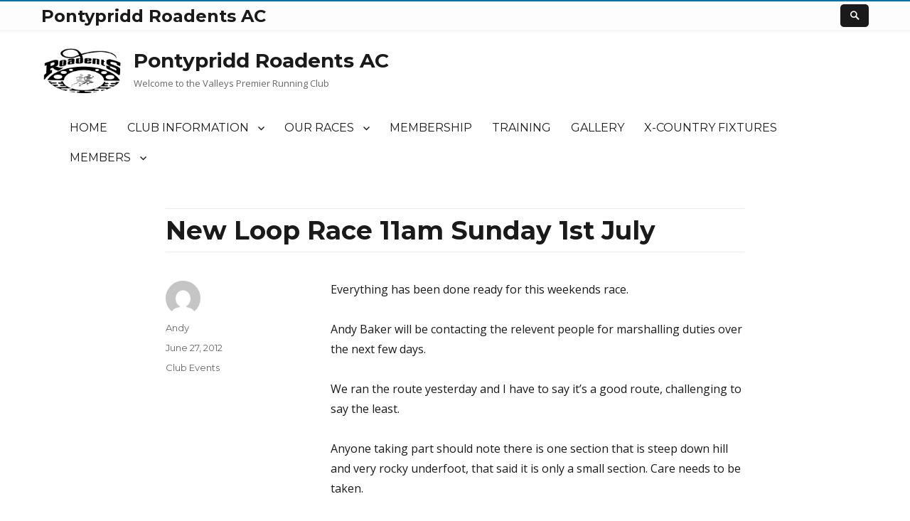

--- FILE ---
content_type: text/html; charset=UTF-8
request_url: https://pontypriddroadentsac.org.uk/new-loop-race-11am-sunday-1st-july/
body_size: 14179
content:
<!DOCTYPE html>
<html dir="ltr" lang="en-US" prefix="og: https://ogp.me/ns#" class="no-js">
<head>
	<meta charset="UTF-8">
	<meta name="viewport" content="width=device-width, initial-scale=1">
	<link rel="profile" href="http://gmpg.org/xfn/11">
		<script>(function(html){html.className = html.className.replace(/\bno-js\b/,'js')})(document.documentElement);</script>
	<style>img:is([sizes="auto" i], [sizes^="auto," i]) { contain-intrinsic-size: 3000px 1500px }</style>
	
		<!-- All in One SEO 4.8.7 - aioseo.com -->
	<meta name="description" content="Everything has been done ready for this weekends race. Andy Baker will be contacting the relevent people for marshalling duties over the next few days. We ran the route yesterday and I have to say it&#039;s a good route, challenging to say the least. Anyone taking part should note there is one section that is" />
	<meta name="robots" content="max-image-preview:large" />
	<meta name="author" content="Andy"/>
	<link rel="canonical" href="https://pontypriddroadentsac.org.uk/new-loop-race-11am-sunday-1st-july/" />
	<meta name="generator" content="All in One SEO (AIOSEO) 4.8.7" />
		<meta property="og:locale" content="en_US" />
		<meta property="og:site_name" content="Pontypridd Roadents AC - Welcome to the Valleys Premier Running Club" />
		<meta property="og:type" content="article" />
		<meta property="og:title" content="New Loop Race 11am Sunday 1st July - Pontypridd Roadents AC" />
		<meta property="og:description" content="Everything has been done ready for this weekends race. Andy Baker will be contacting the relevent people for marshalling duties over the next few days. We ran the route yesterday and I have to say it&#039;s a good route, challenging to say the least. Anyone taking part should note there is one section that is" />
		<meta property="og:url" content="https://pontypriddroadentsac.org.uk/new-loop-race-11am-sunday-1st-july/" />
		<meta property="og:image" content="https://pontypriddroadentsac.org.uk/wp-content/uploads/2008/09/pontyp1.gif" />
		<meta property="og:image:secure_url" content="https://pontypriddroadentsac.org.uk/wp-content/uploads/2008/09/pontyp1.gif" />
		<meta property="article:published_time" content="2012-06-27T07:37:13+00:00" />
		<meta property="article:modified_time" content="2012-06-27T07:37:13+00:00" />
		<meta name="twitter:card" content="summary_large_image" />
		<meta name="twitter:title" content="New Loop Race 11am Sunday 1st July - Pontypridd Roadents AC" />
		<meta name="twitter:description" content="Everything has been done ready for this weekends race. Andy Baker will be contacting the relevent people for marshalling duties over the next few days. We ran the route yesterday and I have to say it&#039;s a good route, challenging to say the least. Anyone taking part should note there is one section that is" />
		<meta name="twitter:image" content="https://pontypriddroadentsac.org.uk/wp-content/uploads/2008/09/pontyp1.gif" />
		<script type="application/ld+json" class="aioseo-schema">
			{"@context":"https:\/\/schema.org","@graph":[{"@type":"BlogPosting","@id":"https:\/\/pontypriddroadentsac.org.uk\/new-loop-race-11am-sunday-1st-july\/#blogposting","name":"New Loop Race 11am Sunday 1st July - Pontypridd Roadents AC","headline":"New Loop Race 11am Sunday 1st July","author":{"@id":"https:\/\/pontypriddroadentsac.org.uk\/author\/andy\/#author"},"publisher":{"@id":"https:\/\/pontypriddroadentsac.org.uk\/#organization"},"image":{"@type":"ImageObject","url":"https:\/\/pontypriddroadentsac.org.uk\/wp-content\/uploads\/2008\/09\/pontyp1.gif","@id":"https:\/\/pontypriddroadentsac.org.uk\/#articleImage","width":316,"height":180},"datePublished":"2012-06-27T07:37:13+00:00","dateModified":"2012-06-27T07:37:13+00:00","inLanguage":"en-US","mainEntityOfPage":{"@id":"https:\/\/pontypriddroadentsac.org.uk\/new-loop-race-11am-sunday-1st-july\/#webpage"},"isPartOf":{"@id":"https:\/\/pontypriddroadentsac.org.uk\/new-loop-race-11am-sunday-1st-july\/#webpage"},"articleSection":"Club Events"},{"@type":"BreadcrumbList","@id":"https:\/\/pontypriddroadentsac.org.uk\/new-loop-race-11am-sunday-1st-july\/#breadcrumblist","itemListElement":[{"@type":"ListItem","@id":"https:\/\/pontypriddroadentsac.org.uk#listItem","position":1,"name":"Home","item":"https:\/\/pontypriddroadentsac.org.uk","nextItem":{"@type":"ListItem","@id":"https:\/\/pontypriddroadentsac.org.uk\/category\/club-events\/#listItem","name":"Club Events"}},{"@type":"ListItem","@id":"https:\/\/pontypriddroadentsac.org.uk\/category\/club-events\/#listItem","position":2,"name":"Club Events","item":"https:\/\/pontypriddroadentsac.org.uk\/category\/club-events\/","nextItem":{"@type":"ListItem","@id":"https:\/\/pontypriddroadentsac.org.uk\/new-loop-race-11am-sunday-1st-july\/#listItem","name":"New Loop Race 11am Sunday 1st July"},"previousItem":{"@type":"ListItem","@id":"https:\/\/pontypriddroadentsac.org.uk#listItem","name":"Home"}},{"@type":"ListItem","@id":"https:\/\/pontypriddroadentsac.org.uk\/new-loop-race-11am-sunday-1st-july\/#listItem","position":3,"name":"New Loop Race 11am Sunday 1st July","previousItem":{"@type":"ListItem","@id":"https:\/\/pontypriddroadentsac.org.uk\/category\/club-events\/#listItem","name":"Club Events"}}]},{"@type":"Organization","@id":"https:\/\/pontypriddroadentsac.org.uk\/#organization","name":"Pontypridd Roadents AC","description":"Welcome to the Valleys Premier Running Club","url":"https:\/\/pontypriddroadentsac.org.uk\/","logo":{"@type":"ImageObject","url":"https:\/\/pontypriddroadentsac.org.uk\/wp-content\/uploads\/2008\/09\/pontyp1.gif","@id":"https:\/\/pontypriddroadentsac.org.uk\/new-loop-race-11am-sunday-1st-july\/#organizationLogo","width":316,"height":180},"image":{"@id":"https:\/\/pontypriddroadentsac.org.uk\/new-loop-race-11am-sunday-1st-july\/#organizationLogo"}},{"@type":"Person","@id":"https:\/\/pontypriddroadentsac.org.uk\/author\/andy\/#author","url":"https:\/\/pontypriddroadentsac.org.uk\/author\/andy\/","name":"Andy","image":{"@type":"ImageObject","@id":"https:\/\/pontypriddroadentsac.org.uk\/new-loop-race-11am-sunday-1st-july\/#authorImage","url":"https:\/\/secure.gravatar.com\/avatar\/ed417c64921f002f618fabed38cecd813e564fdb91f56482826564c90934aa59?s=96&d=mm&r=g","width":96,"height":96,"caption":"Andy"}},{"@type":"WebPage","@id":"https:\/\/pontypriddroadentsac.org.uk\/new-loop-race-11am-sunday-1st-july\/#webpage","url":"https:\/\/pontypriddroadentsac.org.uk\/new-loop-race-11am-sunday-1st-july\/","name":"New Loop Race 11am Sunday 1st July - Pontypridd Roadents AC","description":"Everything has been done ready for this weekends race. Andy Baker will be contacting the relevent people for marshalling duties over the next few days. We ran the route yesterday and I have to say it's a good route, challenging to say the least. Anyone taking part should note there is one section that is","inLanguage":"en-US","isPartOf":{"@id":"https:\/\/pontypriddroadentsac.org.uk\/#website"},"breadcrumb":{"@id":"https:\/\/pontypriddroadentsac.org.uk\/new-loop-race-11am-sunday-1st-july\/#breadcrumblist"},"author":{"@id":"https:\/\/pontypriddroadentsac.org.uk\/author\/andy\/#author"},"creator":{"@id":"https:\/\/pontypriddroadentsac.org.uk\/author\/andy\/#author"},"datePublished":"2012-06-27T07:37:13+00:00","dateModified":"2012-06-27T07:37:13+00:00"},{"@type":"WebSite","@id":"https:\/\/pontypriddroadentsac.org.uk\/#website","url":"https:\/\/pontypriddroadentsac.org.uk\/","name":"Pontypridd Roadents AC","description":"Welcome to the Valleys Premier Running Club","inLanguage":"en-US","publisher":{"@id":"https:\/\/pontypriddroadentsac.org.uk\/#organization"}}]}
		</script>
		<!-- All in One SEO -->


	<!-- This site is optimized with the Yoast SEO plugin v25.9 - https://yoast.com/wordpress/plugins/seo/ -->
	<title>New Loop Race 11am Sunday 1st July - Pontypridd Roadents AC</title>
	<link rel="canonical" href="https://pontypriddroadentsac.org.uk/new-loop-race-11am-sunday-1st-july/" />
	<meta property="og:locale" content="en_US" />
	<meta property="og:type" content="article" />
	<meta property="og:title" content="New Loop Race 11am Sunday 1st July - Pontypridd Roadents AC" />
	<meta property="og:description" content="Everything has been done ready for this weekends race. Andy Baker will be contacting the relevent people for marshalling duties over the next few days. We ran the route yesterday and I have to say [&hellip;]" />
	<meta property="og:url" content="https://pontypriddroadentsac.org.uk/new-loop-race-11am-sunday-1st-july/" />
	<meta property="og:site_name" content="Pontypridd Roadents AC" />
	<meta property="article:publisher" content="https://www.facebook.com/groups/421474171253418/?fref=nf" />
	<meta property="article:published_time" content="2012-06-27T07:37:13+00:00" />
	<meta name="author" content="Andy" />
	<meta name="twitter:card" content="summary_large_image" />
	<meta name="twitter:label1" content="Written by" />
	<meta name="twitter:data1" content="Andy" />
	<meta name="twitter:label2" content="Est. reading time" />
	<meta name="twitter:data2" content="1 minute" />
	<script type="application/ld+json" class="yoast-schema-graph">{"@context":"https://schema.org","@graph":[{"@type":"Article","@id":"https://pontypriddroadentsac.org.uk/new-loop-race-11am-sunday-1st-july/#article","isPartOf":{"@id":"https://pontypriddroadentsac.org.uk/new-loop-race-11am-sunday-1st-july/"},"author":{"name":"Andy","@id":"https://pontypriddroadentsac.org.uk/#/schema/person/88b924aa4fe255de0dce0a377cae573e"},"headline":"New Loop Race 11am Sunday 1st July","datePublished":"2012-06-27T07:37:13+00:00","mainEntityOfPage":{"@id":"https://pontypriddroadentsac.org.uk/new-loop-race-11am-sunday-1st-july/"},"wordCount":126,"publisher":{"@id":"https://pontypriddroadentsac.org.uk/#organization"},"articleSection":["Club Events"],"inLanguage":"en-US"},{"@type":"WebPage","@id":"https://pontypriddroadentsac.org.uk/new-loop-race-11am-sunday-1st-july/","url":"https://pontypriddroadentsac.org.uk/new-loop-race-11am-sunday-1st-july/","name":"New Loop Race 11am Sunday 1st July - Pontypridd Roadents AC","isPartOf":{"@id":"https://pontypriddroadentsac.org.uk/#website"},"datePublished":"2012-06-27T07:37:13+00:00","breadcrumb":{"@id":"https://pontypriddroadentsac.org.uk/new-loop-race-11am-sunday-1st-july/#breadcrumb"},"inLanguage":"en-US","potentialAction":[{"@type":"ReadAction","target":["https://pontypriddroadentsac.org.uk/new-loop-race-11am-sunday-1st-july/"]}]},{"@type":"BreadcrumbList","@id":"https://pontypriddroadentsac.org.uk/new-loop-race-11am-sunday-1st-july/#breadcrumb","itemListElement":[{"@type":"ListItem","position":1,"name":"Home","item":"https://pontypriddroadentsac.org.uk/"},{"@type":"ListItem","position":2,"name":"New Loop Race 11am Sunday 1st July"}]},{"@type":"WebSite","@id":"https://pontypriddroadentsac.org.uk/#website","url":"https://pontypriddroadentsac.org.uk/","name":"Pontypridd Roadents AC","description":"Welcome to the Valleys Premier Running Club","publisher":{"@id":"https://pontypriddroadentsac.org.uk/#organization"},"potentialAction":[{"@type":"SearchAction","target":{"@type":"EntryPoint","urlTemplate":"https://pontypriddroadentsac.org.uk/?s={search_term_string}"},"query-input":{"@type":"PropertyValueSpecification","valueRequired":true,"valueName":"search_term_string"}}],"inLanguage":"en-US"},{"@type":"Organization","@id":"https://pontypriddroadentsac.org.uk/#organization","name":"Pontypridd Roadents AC","url":"https://pontypriddroadentsac.org.uk/","logo":{"@type":"ImageObject","inLanguage":"en-US","@id":"https://pontypriddroadentsac.org.uk/#/schema/logo/image/","url":"https://pontypriddroadentsac.org.uk/wp-content/uploads/2008/09/pontyp1.gif","contentUrl":"https://pontypriddroadentsac.org.uk/wp-content/uploads/2008/09/pontyp1.gif","width":316,"height":180,"caption":"Pontypridd Roadents AC"},"image":{"@id":"https://pontypriddroadentsac.org.uk/#/schema/logo/image/"},"sameAs":["https://www.facebook.com/groups/421474171253418/?fref=nf","https://www.youtube.com/channel/UCY01LBN0OzLVDJJNaHEwBWw"]},{"@type":"Person","@id":"https://pontypriddroadentsac.org.uk/#/schema/person/88b924aa4fe255de0dce0a377cae573e","name":"Andy","image":{"@type":"ImageObject","inLanguage":"en-US","@id":"https://pontypriddroadentsac.org.uk/#/schema/person/image/","url":"https://secure.gravatar.com/avatar/ed417c64921f002f618fabed38cecd813e564fdb91f56482826564c90934aa59?s=96&d=mm&r=g","contentUrl":"https://secure.gravatar.com/avatar/ed417c64921f002f618fabed38cecd813e564fdb91f56482826564c90934aa59?s=96&d=mm&r=g","caption":"Andy"},"url":"https://pontypriddroadentsac.org.uk/author/andy/"}]}</script>
	<!-- / Yoast SEO plugin. -->


<link rel='dns-prefetch' href='//fonts.googleapis.com' />
<link href='https://fonts.gstatic.com' crossorigin rel='preconnect' />
<link rel="alternate" type="application/rss+xml" title="Pontypridd Roadents AC &raquo; Feed" href="https://pontypriddroadentsac.org.uk/feed/" />
		<!-- This site uses the Google Analytics by MonsterInsights plugin v9.8.0 - Using Analytics tracking - https://www.monsterinsights.com/ -->
							<script src="//www.googletagmanager.com/gtag/js?id=G-S5QV0L5Z05"  data-cfasync="false" data-wpfc-render="false" type="text/javascript" async></script>
			<script data-cfasync="false" data-wpfc-render="false" type="text/javascript">
				var mi_version = '9.8.0';
				var mi_track_user = true;
				var mi_no_track_reason = '';
								var MonsterInsightsDefaultLocations = {"page_location":"https:\/\/pontypriddroadentsac.org.uk\/new-loop-race-11am-sunday-1st-july\/"};
								if ( typeof MonsterInsightsPrivacyGuardFilter === 'function' ) {
					var MonsterInsightsLocations = (typeof MonsterInsightsExcludeQuery === 'object') ? MonsterInsightsPrivacyGuardFilter( MonsterInsightsExcludeQuery ) : MonsterInsightsPrivacyGuardFilter( MonsterInsightsDefaultLocations );
				} else {
					var MonsterInsightsLocations = (typeof MonsterInsightsExcludeQuery === 'object') ? MonsterInsightsExcludeQuery : MonsterInsightsDefaultLocations;
				}

								var disableStrs = [
										'ga-disable-G-S5QV0L5Z05',
									];

				/* Function to detect opted out users */
				function __gtagTrackerIsOptedOut() {
					for (var index = 0; index < disableStrs.length; index++) {
						if (document.cookie.indexOf(disableStrs[index] + '=true') > -1) {
							return true;
						}
					}

					return false;
				}

				/* Disable tracking if the opt-out cookie exists. */
				if (__gtagTrackerIsOptedOut()) {
					for (var index = 0; index < disableStrs.length; index++) {
						window[disableStrs[index]] = true;
					}
				}

				/* Opt-out function */
				function __gtagTrackerOptout() {
					for (var index = 0; index < disableStrs.length; index++) {
						document.cookie = disableStrs[index] + '=true; expires=Thu, 31 Dec 2099 23:59:59 UTC; path=/';
						window[disableStrs[index]] = true;
					}
				}

				if ('undefined' === typeof gaOptout) {
					function gaOptout() {
						__gtagTrackerOptout();
					}
				}
								window.dataLayer = window.dataLayer || [];

				window.MonsterInsightsDualTracker = {
					helpers: {},
					trackers: {},
				};
				if (mi_track_user) {
					function __gtagDataLayer() {
						dataLayer.push(arguments);
					}

					function __gtagTracker(type, name, parameters) {
						if (!parameters) {
							parameters = {};
						}

						if (parameters.send_to) {
							__gtagDataLayer.apply(null, arguments);
							return;
						}

						if (type === 'event') {
														parameters.send_to = monsterinsights_frontend.v4_id;
							var hookName = name;
							if (typeof parameters['event_category'] !== 'undefined') {
								hookName = parameters['event_category'] + ':' + name;
							}

							if (typeof MonsterInsightsDualTracker.trackers[hookName] !== 'undefined') {
								MonsterInsightsDualTracker.trackers[hookName](parameters);
							} else {
								__gtagDataLayer('event', name, parameters);
							}
							
						} else {
							__gtagDataLayer.apply(null, arguments);
						}
					}

					__gtagTracker('js', new Date());
					__gtagTracker('set', {
						'developer_id.dZGIzZG': true,
											});
					if ( MonsterInsightsLocations.page_location ) {
						__gtagTracker('set', MonsterInsightsLocations);
					}
										__gtagTracker('config', 'G-S5QV0L5Z05', {"forceSSL":"true","link_attribution":"true"} );
										window.gtag = __gtagTracker;										(function () {
						/* https://developers.google.com/analytics/devguides/collection/analyticsjs/ */
						/* ga and __gaTracker compatibility shim. */
						var noopfn = function () {
							return null;
						};
						var newtracker = function () {
							return new Tracker();
						};
						var Tracker = function () {
							return null;
						};
						var p = Tracker.prototype;
						p.get = noopfn;
						p.set = noopfn;
						p.send = function () {
							var args = Array.prototype.slice.call(arguments);
							args.unshift('send');
							__gaTracker.apply(null, args);
						};
						var __gaTracker = function () {
							var len = arguments.length;
							if (len === 0) {
								return;
							}
							var f = arguments[len - 1];
							if (typeof f !== 'object' || f === null || typeof f.hitCallback !== 'function') {
								if ('send' === arguments[0]) {
									var hitConverted, hitObject = false, action;
									if ('event' === arguments[1]) {
										if ('undefined' !== typeof arguments[3]) {
											hitObject = {
												'eventAction': arguments[3],
												'eventCategory': arguments[2],
												'eventLabel': arguments[4],
												'value': arguments[5] ? arguments[5] : 1,
											}
										}
									}
									if ('pageview' === arguments[1]) {
										if ('undefined' !== typeof arguments[2]) {
											hitObject = {
												'eventAction': 'page_view',
												'page_path': arguments[2],
											}
										}
									}
									if (typeof arguments[2] === 'object') {
										hitObject = arguments[2];
									}
									if (typeof arguments[5] === 'object') {
										Object.assign(hitObject, arguments[5]);
									}
									if ('undefined' !== typeof arguments[1].hitType) {
										hitObject = arguments[1];
										if ('pageview' === hitObject.hitType) {
											hitObject.eventAction = 'page_view';
										}
									}
									if (hitObject) {
										action = 'timing' === arguments[1].hitType ? 'timing_complete' : hitObject.eventAction;
										hitConverted = mapArgs(hitObject);
										__gtagTracker('event', action, hitConverted);
									}
								}
								return;
							}

							function mapArgs(args) {
								var arg, hit = {};
								var gaMap = {
									'eventCategory': 'event_category',
									'eventAction': 'event_action',
									'eventLabel': 'event_label',
									'eventValue': 'event_value',
									'nonInteraction': 'non_interaction',
									'timingCategory': 'event_category',
									'timingVar': 'name',
									'timingValue': 'value',
									'timingLabel': 'event_label',
									'page': 'page_path',
									'location': 'page_location',
									'title': 'page_title',
									'referrer' : 'page_referrer',
								};
								for (arg in args) {
																		if (!(!args.hasOwnProperty(arg) || !gaMap.hasOwnProperty(arg))) {
										hit[gaMap[arg]] = args[arg];
									} else {
										hit[arg] = args[arg];
									}
								}
								return hit;
							}

							try {
								f.hitCallback();
							} catch (ex) {
							}
						};
						__gaTracker.create = newtracker;
						__gaTracker.getByName = newtracker;
						__gaTracker.getAll = function () {
							return [];
						};
						__gaTracker.remove = noopfn;
						__gaTracker.loaded = true;
						window['__gaTracker'] = __gaTracker;
					})();
									} else {
										console.log("");
					(function () {
						function __gtagTracker() {
							return null;
						}

						window['__gtagTracker'] = __gtagTracker;
						window['gtag'] = __gtagTracker;
					})();
									}
			</script>
			
							<!-- / Google Analytics by MonsterInsights -->
		<script type="text/javascript">
/* <![CDATA[ */
window._wpemojiSettings = {"baseUrl":"https:\/\/s.w.org\/images\/core\/emoji\/16.0.1\/72x72\/","ext":".png","svgUrl":"https:\/\/s.w.org\/images\/core\/emoji\/16.0.1\/svg\/","svgExt":".svg","source":{"concatemoji":"https:\/\/pontypriddroadentsac.org.uk\/wp-includes\/js\/wp-emoji-release.min.js?ver=6.8.3"}};
/*! This file is auto-generated */
!function(s,n){var o,i,e;function c(e){try{var t={supportTests:e,timestamp:(new Date).valueOf()};sessionStorage.setItem(o,JSON.stringify(t))}catch(e){}}function p(e,t,n){e.clearRect(0,0,e.canvas.width,e.canvas.height),e.fillText(t,0,0);var t=new Uint32Array(e.getImageData(0,0,e.canvas.width,e.canvas.height).data),a=(e.clearRect(0,0,e.canvas.width,e.canvas.height),e.fillText(n,0,0),new Uint32Array(e.getImageData(0,0,e.canvas.width,e.canvas.height).data));return t.every(function(e,t){return e===a[t]})}function u(e,t){e.clearRect(0,0,e.canvas.width,e.canvas.height),e.fillText(t,0,0);for(var n=e.getImageData(16,16,1,1),a=0;a<n.data.length;a++)if(0!==n.data[a])return!1;return!0}function f(e,t,n,a){switch(t){case"flag":return n(e,"\ud83c\udff3\ufe0f\u200d\u26a7\ufe0f","\ud83c\udff3\ufe0f\u200b\u26a7\ufe0f")?!1:!n(e,"\ud83c\udde8\ud83c\uddf6","\ud83c\udde8\u200b\ud83c\uddf6")&&!n(e,"\ud83c\udff4\udb40\udc67\udb40\udc62\udb40\udc65\udb40\udc6e\udb40\udc67\udb40\udc7f","\ud83c\udff4\u200b\udb40\udc67\u200b\udb40\udc62\u200b\udb40\udc65\u200b\udb40\udc6e\u200b\udb40\udc67\u200b\udb40\udc7f");case"emoji":return!a(e,"\ud83e\udedf")}return!1}function g(e,t,n,a){var r="undefined"!=typeof WorkerGlobalScope&&self instanceof WorkerGlobalScope?new OffscreenCanvas(300,150):s.createElement("canvas"),o=r.getContext("2d",{willReadFrequently:!0}),i=(o.textBaseline="top",o.font="600 32px Arial",{});return e.forEach(function(e){i[e]=t(o,e,n,a)}),i}function t(e){var t=s.createElement("script");t.src=e,t.defer=!0,s.head.appendChild(t)}"undefined"!=typeof Promise&&(o="wpEmojiSettingsSupports",i=["flag","emoji"],n.supports={everything:!0,everythingExceptFlag:!0},e=new Promise(function(e){s.addEventListener("DOMContentLoaded",e,{once:!0})}),new Promise(function(t){var n=function(){try{var e=JSON.parse(sessionStorage.getItem(o));if("object"==typeof e&&"number"==typeof e.timestamp&&(new Date).valueOf()<e.timestamp+604800&&"object"==typeof e.supportTests)return e.supportTests}catch(e){}return null}();if(!n){if("undefined"!=typeof Worker&&"undefined"!=typeof OffscreenCanvas&&"undefined"!=typeof URL&&URL.createObjectURL&&"undefined"!=typeof Blob)try{var e="postMessage("+g.toString()+"("+[JSON.stringify(i),f.toString(),p.toString(),u.toString()].join(",")+"));",a=new Blob([e],{type:"text/javascript"}),r=new Worker(URL.createObjectURL(a),{name:"wpTestEmojiSupports"});return void(r.onmessage=function(e){c(n=e.data),r.terminate(),t(n)})}catch(e){}c(n=g(i,f,p,u))}t(n)}).then(function(e){for(var t in e)n.supports[t]=e[t],n.supports.everything=n.supports.everything&&n.supports[t],"flag"!==t&&(n.supports.everythingExceptFlag=n.supports.everythingExceptFlag&&n.supports[t]);n.supports.everythingExceptFlag=n.supports.everythingExceptFlag&&!n.supports.flag,n.DOMReady=!1,n.readyCallback=function(){n.DOMReady=!0}}).then(function(){return e}).then(function(){var e;n.supports.everything||(n.readyCallback(),(e=n.source||{}).concatemoji?t(e.concatemoji):e.wpemoji&&e.twemoji&&(t(e.twemoji),t(e.wpemoji)))}))}((window,document),window._wpemojiSettings);
/* ]]> */
</script>
<style id='wp-emoji-styles-inline-css' type='text/css'>

	img.wp-smiley, img.emoji {
		display: inline !important;
		border: none !important;
		box-shadow: none !important;
		height: 1em !important;
		width: 1em !important;
		margin: 0 0.07em !important;
		vertical-align: -0.1em !important;
		background: none !important;
		padding: 0 !important;
	}
</style>
<link rel='stylesheet' id='wp-block-library-css' href='https://pontypriddroadentsac.org.uk/wp-includes/css/dist/block-library/style.min.css?ver=6.8.3' type='text/css' media='all' />
<style id='wp-block-library-theme-inline-css' type='text/css'>
.wp-block-audio :where(figcaption){color:#555;font-size:13px;text-align:center}.is-dark-theme .wp-block-audio :where(figcaption){color:#ffffffa6}.wp-block-audio{margin:0 0 1em}.wp-block-code{border:1px solid #ccc;border-radius:4px;font-family:Menlo,Consolas,monaco,monospace;padding:.8em 1em}.wp-block-embed :where(figcaption){color:#555;font-size:13px;text-align:center}.is-dark-theme .wp-block-embed :where(figcaption){color:#ffffffa6}.wp-block-embed{margin:0 0 1em}.blocks-gallery-caption{color:#555;font-size:13px;text-align:center}.is-dark-theme .blocks-gallery-caption{color:#ffffffa6}:root :where(.wp-block-image figcaption){color:#555;font-size:13px;text-align:center}.is-dark-theme :root :where(.wp-block-image figcaption){color:#ffffffa6}.wp-block-image{margin:0 0 1em}.wp-block-pullquote{border-bottom:4px solid;border-top:4px solid;color:currentColor;margin-bottom:1.75em}.wp-block-pullquote cite,.wp-block-pullquote footer,.wp-block-pullquote__citation{color:currentColor;font-size:.8125em;font-style:normal;text-transform:uppercase}.wp-block-quote{border-left:.25em solid;margin:0 0 1.75em;padding-left:1em}.wp-block-quote cite,.wp-block-quote footer{color:currentColor;font-size:.8125em;font-style:normal;position:relative}.wp-block-quote:where(.has-text-align-right){border-left:none;border-right:.25em solid;padding-left:0;padding-right:1em}.wp-block-quote:where(.has-text-align-center){border:none;padding-left:0}.wp-block-quote.is-large,.wp-block-quote.is-style-large,.wp-block-quote:where(.is-style-plain){border:none}.wp-block-search .wp-block-search__label{font-weight:700}.wp-block-search__button{border:1px solid #ccc;padding:.375em .625em}:where(.wp-block-group.has-background){padding:1.25em 2.375em}.wp-block-separator.has-css-opacity{opacity:.4}.wp-block-separator{border:none;border-bottom:2px solid;margin-left:auto;margin-right:auto}.wp-block-separator.has-alpha-channel-opacity{opacity:1}.wp-block-separator:not(.is-style-wide):not(.is-style-dots){width:100px}.wp-block-separator.has-background:not(.is-style-dots){border-bottom:none;height:1px}.wp-block-separator.has-background:not(.is-style-wide):not(.is-style-dots){height:2px}.wp-block-table{margin:0 0 1em}.wp-block-table td,.wp-block-table th{word-break:normal}.wp-block-table :where(figcaption){color:#555;font-size:13px;text-align:center}.is-dark-theme .wp-block-table :where(figcaption){color:#ffffffa6}.wp-block-video :where(figcaption){color:#555;font-size:13px;text-align:center}.is-dark-theme .wp-block-video :where(figcaption){color:#ffffffa6}.wp-block-video{margin:0 0 1em}:root :where(.wp-block-template-part.has-background){margin-bottom:0;margin-top:0;padding:1.25em 2.375em}
</style>
<style id='classic-theme-styles-inline-css' type='text/css'>
/*! This file is auto-generated */
.wp-block-button__link{color:#fff;background-color:#32373c;border-radius:9999px;box-shadow:none;text-decoration:none;padding:calc(.667em + 2px) calc(1.333em + 2px);font-size:1.125em}.wp-block-file__button{background:#32373c;color:#fff;text-decoration:none}
</style>
<link rel='stylesheet' id='awsm-ead-public-css' href='https://pontypriddroadentsac.org.uk/wp-content/plugins/embed-any-document/css/embed-public.min.css?ver=2.7.7' type='text/css' media='all' />
<style id='global-styles-inline-css' type='text/css'>
:root{--wp--preset--aspect-ratio--square: 1;--wp--preset--aspect-ratio--4-3: 4/3;--wp--preset--aspect-ratio--3-4: 3/4;--wp--preset--aspect-ratio--3-2: 3/2;--wp--preset--aspect-ratio--2-3: 2/3;--wp--preset--aspect-ratio--16-9: 16/9;--wp--preset--aspect-ratio--9-16: 9/16;--wp--preset--color--black: #000000;--wp--preset--color--cyan-bluish-gray: #abb8c3;--wp--preset--color--white: #fff;--wp--preset--color--pale-pink: #f78da7;--wp--preset--color--vivid-red: #cf2e2e;--wp--preset--color--luminous-vivid-orange: #ff6900;--wp--preset--color--luminous-vivid-amber: #fcb900;--wp--preset--color--light-green-cyan: #7bdcb5;--wp--preset--color--vivid-green-cyan: #00d084;--wp--preset--color--pale-cyan-blue: #8ed1fc;--wp--preset--color--vivid-cyan-blue: #0693e3;--wp--preset--color--vivid-purple: #9b51e0;--wp--preset--color--theme-color: #0073AA;--wp--preset--color--dark-gray: #333;--wp--preset--color--medium-gray: #999;--wp--preset--color--light-gray: #f2f2f2;--wp--preset--gradient--vivid-cyan-blue-to-vivid-purple: linear-gradient(135deg,rgba(6,147,227,1) 0%,rgb(155,81,224) 100%);--wp--preset--gradient--light-green-cyan-to-vivid-green-cyan: linear-gradient(135deg,rgb(122,220,180) 0%,rgb(0,208,130) 100%);--wp--preset--gradient--luminous-vivid-amber-to-luminous-vivid-orange: linear-gradient(135deg,rgba(252,185,0,1) 0%,rgba(255,105,0,1) 100%);--wp--preset--gradient--luminous-vivid-orange-to-vivid-red: linear-gradient(135deg,rgba(255,105,0,1) 0%,rgb(207,46,46) 100%);--wp--preset--gradient--very-light-gray-to-cyan-bluish-gray: linear-gradient(135deg,rgb(238,238,238) 0%,rgb(169,184,195) 100%);--wp--preset--gradient--cool-to-warm-spectrum: linear-gradient(135deg,rgb(74,234,220) 0%,rgb(151,120,209) 20%,rgb(207,42,186) 40%,rgb(238,44,130) 60%,rgb(251,105,98) 80%,rgb(254,248,76) 100%);--wp--preset--gradient--blush-light-purple: linear-gradient(135deg,rgb(255,206,236) 0%,rgb(152,150,240) 100%);--wp--preset--gradient--blush-bordeaux: linear-gradient(135deg,rgb(254,205,165) 0%,rgb(254,45,45) 50%,rgb(107,0,62) 100%);--wp--preset--gradient--luminous-dusk: linear-gradient(135deg,rgb(255,203,112) 0%,rgb(199,81,192) 50%,rgb(65,88,208) 100%);--wp--preset--gradient--pale-ocean: linear-gradient(135deg,rgb(255,245,203) 0%,rgb(182,227,212) 50%,rgb(51,167,181) 100%);--wp--preset--gradient--electric-grass: linear-gradient(135deg,rgb(202,248,128) 0%,rgb(113,206,126) 100%);--wp--preset--gradient--midnight: linear-gradient(135deg,rgb(2,3,129) 0%,rgb(40,116,252) 100%);--wp--preset--font-size--small: 12px;--wp--preset--font-size--medium: 20px;--wp--preset--font-size--large: 20px;--wp--preset--font-size--x-large: 42px;--wp--preset--font-size--normal: 16px;--wp--preset--font-size--huge: 24px;--wp--preset--spacing--20: 0.44rem;--wp--preset--spacing--30: 0.67rem;--wp--preset--spacing--40: 1rem;--wp--preset--spacing--50: 1.5rem;--wp--preset--spacing--60: 2.25rem;--wp--preset--spacing--70: 3.38rem;--wp--preset--spacing--80: 5.06rem;--wp--preset--shadow--natural: 6px 6px 9px rgba(0, 0, 0, 0.2);--wp--preset--shadow--deep: 12px 12px 50px rgba(0, 0, 0, 0.4);--wp--preset--shadow--sharp: 6px 6px 0px rgba(0, 0, 0, 0.2);--wp--preset--shadow--outlined: 6px 6px 0px -3px rgba(255, 255, 255, 1), 6px 6px rgba(0, 0, 0, 1);--wp--preset--shadow--crisp: 6px 6px 0px rgba(0, 0, 0, 1);}:where(.is-layout-flex){gap: 0.5em;}:where(.is-layout-grid){gap: 0.5em;}body .is-layout-flex{display: flex;}.is-layout-flex{flex-wrap: wrap;align-items: center;}.is-layout-flex > :is(*, div){margin: 0;}body .is-layout-grid{display: grid;}.is-layout-grid > :is(*, div){margin: 0;}:where(.wp-block-columns.is-layout-flex){gap: 2em;}:where(.wp-block-columns.is-layout-grid){gap: 2em;}:where(.wp-block-post-template.is-layout-flex){gap: 1.25em;}:where(.wp-block-post-template.is-layout-grid){gap: 1.25em;}.has-black-color{color: var(--wp--preset--color--black) !important;}.has-cyan-bluish-gray-color{color: var(--wp--preset--color--cyan-bluish-gray) !important;}.has-white-color{color: var(--wp--preset--color--white) !important;}.has-pale-pink-color{color: var(--wp--preset--color--pale-pink) !important;}.has-vivid-red-color{color: var(--wp--preset--color--vivid-red) !important;}.has-luminous-vivid-orange-color{color: var(--wp--preset--color--luminous-vivid-orange) !important;}.has-luminous-vivid-amber-color{color: var(--wp--preset--color--luminous-vivid-amber) !important;}.has-light-green-cyan-color{color: var(--wp--preset--color--light-green-cyan) !important;}.has-vivid-green-cyan-color{color: var(--wp--preset--color--vivid-green-cyan) !important;}.has-pale-cyan-blue-color{color: var(--wp--preset--color--pale-cyan-blue) !important;}.has-vivid-cyan-blue-color{color: var(--wp--preset--color--vivid-cyan-blue) !important;}.has-vivid-purple-color{color: var(--wp--preset--color--vivid-purple) !important;}.has-black-background-color{background-color: var(--wp--preset--color--black) !important;}.has-cyan-bluish-gray-background-color{background-color: var(--wp--preset--color--cyan-bluish-gray) !important;}.has-white-background-color{background-color: var(--wp--preset--color--white) !important;}.has-pale-pink-background-color{background-color: var(--wp--preset--color--pale-pink) !important;}.has-vivid-red-background-color{background-color: var(--wp--preset--color--vivid-red) !important;}.has-luminous-vivid-orange-background-color{background-color: var(--wp--preset--color--luminous-vivid-orange) !important;}.has-luminous-vivid-amber-background-color{background-color: var(--wp--preset--color--luminous-vivid-amber) !important;}.has-light-green-cyan-background-color{background-color: var(--wp--preset--color--light-green-cyan) !important;}.has-vivid-green-cyan-background-color{background-color: var(--wp--preset--color--vivid-green-cyan) !important;}.has-pale-cyan-blue-background-color{background-color: var(--wp--preset--color--pale-cyan-blue) !important;}.has-vivid-cyan-blue-background-color{background-color: var(--wp--preset--color--vivid-cyan-blue) !important;}.has-vivid-purple-background-color{background-color: var(--wp--preset--color--vivid-purple) !important;}.has-black-border-color{border-color: var(--wp--preset--color--black) !important;}.has-cyan-bluish-gray-border-color{border-color: var(--wp--preset--color--cyan-bluish-gray) !important;}.has-white-border-color{border-color: var(--wp--preset--color--white) !important;}.has-pale-pink-border-color{border-color: var(--wp--preset--color--pale-pink) !important;}.has-vivid-red-border-color{border-color: var(--wp--preset--color--vivid-red) !important;}.has-luminous-vivid-orange-border-color{border-color: var(--wp--preset--color--luminous-vivid-orange) !important;}.has-luminous-vivid-amber-border-color{border-color: var(--wp--preset--color--luminous-vivid-amber) !important;}.has-light-green-cyan-border-color{border-color: var(--wp--preset--color--light-green-cyan) !important;}.has-vivid-green-cyan-border-color{border-color: var(--wp--preset--color--vivid-green-cyan) !important;}.has-pale-cyan-blue-border-color{border-color: var(--wp--preset--color--pale-cyan-blue) !important;}.has-vivid-cyan-blue-border-color{border-color: var(--wp--preset--color--vivid-cyan-blue) !important;}.has-vivid-purple-border-color{border-color: var(--wp--preset--color--vivid-purple) !important;}.has-vivid-cyan-blue-to-vivid-purple-gradient-background{background: var(--wp--preset--gradient--vivid-cyan-blue-to-vivid-purple) !important;}.has-light-green-cyan-to-vivid-green-cyan-gradient-background{background: var(--wp--preset--gradient--light-green-cyan-to-vivid-green-cyan) !important;}.has-luminous-vivid-amber-to-luminous-vivid-orange-gradient-background{background: var(--wp--preset--gradient--luminous-vivid-amber-to-luminous-vivid-orange) !important;}.has-luminous-vivid-orange-to-vivid-red-gradient-background{background: var(--wp--preset--gradient--luminous-vivid-orange-to-vivid-red) !important;}.has-very-light-gray-to-cyan-bluish-gray-gradient-background{background: var(--wp--preset--gradient--very-light-gray-to-cyan-bluish-gray) !important;}.has-cool-to-warm-spectrum-gradient-background{background: var(--wp--preset--gradient--cool-to-warm-spectrum) !important;}.has-blush-light-purple-gradient-background{background: var(--wp--preset--gradient--blush-light-purple) !important;}.has-blush-bordeaux-gradient-background{background: var(--wp--preset--gradient--blush-bordeaux) !important;}.has-luminous-dusk-gradient-background{background: var(--wp--preset--gradient--luminous-dusk) !important;}.has-pale-ocean-gradient-background{background: var(--wp--preset--gradient--pale-ocean) !important;}.has-electric-grass-gradient-background{background: var(--wp--preset--gradient--electric-grass) !important;}.has-midnight-gradient-background{background: var(--wp--preset--gradient--midnight) !important;}.has-small-font-size{font-size: var(--wp--preset--font-size--small) !important;}.has-medium-font-size{font-size: var(--wp--preset--font-size--medium) !important;}.has-large-font-size{font-size: var(--wp--preset--font-size--large) !important;}.has-x-large-font-size{font-size: var(--wp--preset--font-size--x-large) !important;}
:where(.wp-block-post-template.is-layout-flex){gap: 1.25em;}:where(.wp-block-post-template.is-layout-grid){gap: 1.25em;}
:where(.wp-block-columns.is-layout-flex){gap: 2em;}:where(.wp-block-columns.is-layout-grid){gap: 2em;}
:root :where(.wp-block-pullquote){font-size: 1.5em;line-height: 1.6;}
</style>
<link rel='stylesheet' id='bbp-default-css' href='https://pontypriddroadentsac.org.uk/wp-content/plugins/bbpress/templates/default/css/bbpress.min.css?ver=2.6.14' type='text/css' media='all' />
<link rel='stylesheet' id='wpsm_colorbox-font-awesome-front-css' href='https://pontypriddroadentsac.org.uk/wp-content/plugins/colorbox-panels/assets/css/font-awesome/css/font-awesome.min.css?ver=6.8.3' type='text/css' media='all' />
<link rel='stylesheet' id='wpsm_colorbox_bootstrap-front-css' href='https://pontypriddroadentsac.org.uk/wp-content/plugins/colorbox-panels/assets/css/bootstrap-front.css?ver=6.8.3' type='text/css' media='all' />
<link rel='stylesheet' id='wpos-slick-style-css' href='https://pontypriddroadentsac.org.uk/wp-content/plugins/wp-responsive-recent-post-slider/assets/css/slick.css?ver=3.6.5' type='text/css' media='all' />
<link rel='stylesheet' id='wppsac-public-style-css' href='https://pontypriddroadentsac.org.uk/wp-content/plugins/wp-responsive-recent-post-slider/assets/css/recent-post-style.css?ver=3.6.5' type='text/css' media='all' />
<link rel='stylesheet' id='megamenu-css' href='https://pontypriddroadentsac.org.uk/wp-content/uploads/maxmegamenu/style.css?ver=ffbd37' type='text/css' media='all' />
<link rel='stylesheet' id='dashicons-css' href='https://pontypriddroadentsac.org.uk/wp-includes/css/dashicons.min.css?ver=6.8.3' type='text/css' media='all' />
<link rel='stylesheet' id='nucleus-fonts-css' href='https://fonts.googleapis.com/css?family=Open+Sans%3A400%2C700%2C900%2C400italic%2C700italic%2C900italic%7CMerriweather%3A400%2C700%2C900%2C400italic%2C700italic%2C900italic%7CMontserrat%3A400%2C700%7CInconsolata%3A400&#038;subset=latin%2Clatin-ext' type='text/css' media='all' />
<link rel='stylesheet' id='genericons-css' href='https://pontypriddroadentsac.org.uk/wp-content/themes/nucleus/genericons/genericons.css?ver=3.4.1' type='text/css' media='all' />
<link rel='stylesheet' id='nucleus-style-css' href='https://pontypriddroadentsac.org.uk/wp-content/themes/nucleus/style.css?ver=1.5.0' type='text/css' media='all' />
<style id='nucleus-style-inline-css' type='text/css'>
a, a:hover, a:active{color:#0073AA}
	a:focus{color:#0073AA !important;}
	a.share-icon:hover:before{color:#0073AA; border-color:#0073AA;}
	a.icono-social:hover:before{color:#0073AA; border-color:#0073AA;}
	.required{color:#0073AA;}
	.top-bar-icono-buscar:hover{background-color:#0073AA}
	.site-branding .site-title a:hover{color:#0073AA}
	a.leer-mas:hover {color:#0073AA !important;}
	.comment-metadata a:hover{color:#0073AA;}
	.wrapper-related-posts ul a.related-posts-link:hover {color:#0073AA;}
	.tagcloud a:hover{border-color:#0073AA; color:#0073AA;}
	.widget_calendar tbody a{background-color:#0073AA;}
	::selection {background-color:#0073AA; color:#ffffff;}
	::-moz-selection {background-color:#0073AA; color:#ffffff;}
	.entry-footer a:hover{color: #0073AA;}
	.pagination .prev:hover, .pagination .next:hover {background-color:#0073AA}
	.post-navigation a:hover .post-title, .post-navigation a:focus .post-title {color: #0073AA !important;}
	.search-submit, .search-submit:hover {background-color:#0073AA;}
	.sub-title a:hover {color:#0073AA;}
	input[type='submit'], input[type='reset'] {background-color:#0073AA !important;}
	.bypostauthor cite span {background-color:#0073AA;}
	h1.site-title a:hover, p.site-title a:hover {color: #0073AA;}
	.entry-header .entry-title a:hover {color:#0073AA ;}
	.archive-header {border-left-color:#0073AA;}
	#site-navigation .current-menu-item > a{color:#0073AA;}
	.main-navigation a:hover, .main-navigation a:focus, .main-navigation li:hover > a, .main-navigation li.focus > a {color:#0073AA !important;}
	.dropdown-toggle:hover, .dropdown-toggle:focus {color:#0073AA;}
	.menu-toggle:hover, .menu-toggle:focus {border-color:#0073AA; color:#0073AA;}
	.widget-area .widget a:hover {
		color: #0073AA !important;
	}
	footer[role='contentinfo'] a:hover, .social-navigation a:hover:before {
		color: #0073AA;
	}
	.author-info a {color: #0073AA;}
	.entry-meta a:hover {
	color: #0073AA;
	}
	.format-status .entry-header header a:hover {
		color: #0073AA;
	}
	.comments-area article header a:hover {
		color: #0073AA;
	}
	a.comment-reply-link:hover,
	a.comment-edit-link:hover {
		color: #0073AA;
	}
	.template-front-page .widget-area .widget li a:hover {
		color: #0073AA;
	}
	.currenttext, .paginacion a:hover {background-color:#0073AA;}
	.aside{border-left-color:#0073AA !important;}
	blockquote{border-left-color:#0073AA;}
	.logo-header-wrapper{background-color:#0073AA;}
	h3.cabeceras-fp {border-bottom-color:#0073AA;}
	.encabezados-front-page {background-color:#0073AA;}
	.icono-caja-destacados {color: #0073AA;}
	.enlace-caja-destacados:hover {background-color: #0073AA;}
	body, button, input, select, textarea {font-family:Open Sans, Arial, Verdana;}
	/* Gutenberg */
	.has-theme-color-color,
	a.has-theme-color-color:hover {
		color: #0073AA;
	}
	.has-theme-color-background-color {
		background-color: #0073AA;
	}
	.site{border-top:2px solid #0073AA;} .site-branding img {max-height:65px; width:auto;}       
</style>
<link rel='stylesheet' id='nucleus-block-style-css' href='https://pontypriddroadentsac.org.uk/wp-content/themes/nucleus/css/blocks.css?ver=1.5.0' type='text/css' media='all' />
<!--[if lt IE 10]>
<link rel='stylesheet' id='nucleus-ie-css' href='https://pontypriddroadentsac.org.uk/wp-content/themes/nucleus/css/ie.css?ver=20150930' type='text/css' media='all' />
<![endif]-->
<!--[if lt IE 9]>
<link rel='stylesheet' id='nucleus-ie8-css' href='https://pontypriddroadentsac.org.uk/wp-content/themes/nucleus/css/ie8.css?ver=20151230' type='text/css' media='all' />
<![endif]-->
<!--[if lt IE 8]>
<link rel='stylesheet' id='nucleus-ie7-css' href='https://pontypriddroadentsac.org.uk/wp-content/themes/nucleus/css/ie7.css?ver=20150930' type='text/css' media='all' />
<![endif]-->
<script type="text/javascript" src="https://pontypriddroadentsac.org.uk/wp-content/plugins/google-analytics-for-wordpress/assets/js/frontend-gtag.min.js?ver=9.8.0" id="monsterinsights-frontend-script-js" async="async" data-wp-strategy="async"></script>
<script data-cfasync="false" data-wpfc-render="false" type="text/javascript" id='monsterinsights-frontend-script-js-extra'>/* <![CDATA[ */
var monsterinsights_frontend = {"js_events_tracking":"true","download_extensions":"doc,pdf,ppt,zip,xls,docx,pptx,xlsx","inbound_paths":"[{\"path\":\"\\\/go\\\/\",\"label\":\"affiliate\"},{\"path\":\"\\\/recommend\\\/\",\"label\":\"affiliate\"}]","home_url":"https:\/\/pontypriddroadentsac.org.uk","hash_tracking":"false","v4_id":"G-S5QV0L5Z05"};/* ]]> */
</script>
<script type="text/javascript" src="https://pontypriddroadentsac.org.uk/wp-includes/js/jquery/jquery.min.js?ver=3.7.1" id="jquery-core-js"></script>
<script type="text/javascript" src="https://pontypriddroadentsac.org.uk/wp-includes/js/jquery/jquery-migrate.min.js?ver=3.4.1" id="jquery-migrate-js"></script>
<script type="text/javascript" src="https://pontypriddroadentsac.org.uk/wp-content/plugins/colorbox-panels/assets/js/masonry.pkgd.min.js?ver=6.8.3" id="wpsm_colorbox_masnory-js"></script>
<script type="text/javascript" src="https://pontypriddroadentsac.org.uk/wp-content/plugins/colorbox-panels/assets/js/jcolumn.min.js?ver=6.8.3" id="wpsm_colorbox_height-js"></script>
<!--[if lt IE 9]>
<script type="text/javascript" src="https://pontypriddroadentsac.org.uk/wp-content/themes/nucleus/js/html5.js?ver=3.7.3" id="nucleus-html5-js"></script>
<![endif]-->
<link rel="https://api.w.org/" href="https://pontypriddroadentsac.org.uk/wp-json/" /><link rel="alternate" title="JSON" type="application/json" href="https://pontypriddroadentsac.org.uk/wp-json/wp/v2/posts/1723" /><link rel="EditURI" type="application/rsd+xml" title="RSD" href="https://pontypriddroadentsac.org.uk/xmlrpc.php?rsd" />
<meta name="generator" content="WordPress 6.8.3" />
<link rel='shortlink' href='https://pontypriddroadentsac.org.uk/?p=1723' />
<link rel="alternate" title="oEmbed (JSON)" type="application/json+oembed" href="https://pontypriddroadentsac.org.uk/wp-json/oembed/1.0/embed?url=https%3A%2F%2Fpontypriddroadentsac.org.uk%2Fnew-loop-race-11am-sunday-1st-july%2F" />
<link rel="alternate" title="oEmbed (XML)" type="text/xml+oembed" href="https://pontypriddroadentsac.org.uk/wp-json/oembed/1.0/embed?url=https%3A%2F%2Fpontypriddroadentsac.org.uk%2Fnew-loop-race-11am-sunday-1st-july%2F&#038;format=xml" />
<meta name="description" content="Everything has been done ready for this weekends race. Andy Baker will be contacting the relevent people for marshalling duties over the next few days. We ran the route yesterday and I have to say it's a good route, challenging to say the least. Anyone taking part should note there is one section that is ..." />
<meta name="google-site-verification" content="WgpKJkVmjSMKfee-mTeFKhA1mPS_ud9wor6tBg-d7LY" />		<style type="text/css" id="wp-custom-css">
			:root{
--bg:#ffffff;
--card-bg:#ffffff;
--text:#1c1e21;
--muted:#60656f;
--brand:#1f6feb;
--radius:18px;
--shadow:0 8px 24px rgba(0,0,0,.10);
--shadow-hover:0 12px 30px rgba(0,0,0,.12);
}


.officers-wrap{
background:var(--bg);
padding:32px;
border-radius:var(--radius);
max-width:1200px;
margin:auto;
}


.officers-title{
font-size:2rem;
font-weight:800;
margin-bottom:24px;
color:var(--text);
text-align:center;
}


.officers-grid{
display:grid;
grid-template-columns:repeat(1,minmax(0,1fr));
gap:clamp(14px,2.2vw,22px);
}
@media (min-width:700px){
.officers-grid{ grid-template-columns:repeat(2,minmax(0,1fr)); }
}
@media (min-width:1024px){
.officers-grid{ grid-template-columns:repeat(3,minmax(0,1fr)); }
}
@media(max-width:900px){
.officers-grid{ grid-template-columns:repeat(2,1fr); }
}
@media(max-width:600px){
.officers-grid{ grid-template-columns:1fr; }
}


.officer-card{
background:var(--card-bg);
border-radius:var(--radius);
overflow:hidden;
box-shadow:var(--shadow);
transition:transform .18s ease, box-shadow .18s ease;
}
.officer-card:hover{ transform:translateY(-2px); box-shadow:var(--shadow-hover); }


.officer-photo{
object-fit:cover;
display:block;
	width:100%;
object-fit:cover;
	min-height: 260px;
max-height:260px
}
.officer-body{ padding:16px; }
.role{ color:var(--muted); font-size:.85rem; font-weight:700; text-transform:uppercase; margin-bottom:4px; }
.name{ color:var(--text); font-size:1.1rem; font-weight:800; margin-bottom:8px; }
.meta{ color:var(--muted); font-size:.9rem; }		</style>
		<style type="text/css">/** Mega Menu CSS: fs **/</style>
</head>

<body class="wp-singular post-template-default single single-post postid-1723 single-format-standard wp-custom-logo wp-embed-responsive wp-theme-nucleus group-blog no-sidebar">

<div id="page" class="site">

	<div class="wrapper-top-bar">
	<div class="inner-top-bar">
		<div class="top-bar">

			<div class="top-bar-name-and-description-site">
				
											<span class="top-bar-site-name">
															Pontypridd Roadents AC													</span>
					
								</div><!-- .top-bar-name-and-description-site -->

			<div class="top-bar-iconos-sociales-buscar">
				<div class="top-bar-iconos-sociales">
					
				<span class="top-bar-icono-buscar">
					<span class="gener-icon search"></span>
				</span>
				</div>

			</div><!-- .top-bar-iconos-sociales-buscar -->

		</div><!-- .top-bar -->
	</div><!--. inner-top-bar -->
</div><!-- .wrapper-top-bar -->

	<div class="site-inner">

		<a class="skip-link screen-reader-text" href="#content">Skip to content</a>

		<header id="masthead" class="site-header" role="banner">

			
			<div class="site-header-main site-header-main-bottom">
				<div class="site-branding">

					<div class="wrapper-custom-logo">
						<a href="https://pontypriddroadentsac.org.uk/" class="custom-logo-link" rel="home"><img width="316" height="180" src="https://pontypriddroadentsac.org.uk/wp-content/uploads/2008/09/pontyp1.gif" class="custom-logo" alt="Pontypridd Roadents AC" decoding="async" fetchpriority="high" srcset="https://pontypriddroadentsac.org.uk/wp-content/uploads/2008/09/pontyp1.gif 316w, https://pontypriddroadentsac.org.uk/wp-content/uploads/2008/09/pontyp1-300x170.gif 300w" sizes="(max-width: 316px) 85vw, 316px" /></a>					</div>

					<div class="wrapper-titulo-descripcion">
													<p class="site-title"><a href="https://pontypriddroadentsac.org.uk/" rel="home">Pontypridd Roadents AC</a></p>
													<p class="site-description">Welcome to the Valleys Premier Running Club</p>
											</div><!-- .wrapper-titulo-descripcion -->

				</div><!-- .site-branding -->

									<button id="menu-toggle" class="menu-toggle">Menu</button>

					<div id="site-header-menu" class="site-header-menu">
													<nav id="site-navigation" class="main-navigation" role="navigation" aria-label="Primary Menu">
								<div class="menu-main-menu-container"><ul id="menu-main-menu" class="primary-menu"><li id="menu-item-4666" class="menu-item menu-item-type-custom menu-item-object-custom menu-item-home menu-item-4666"><a href="https://pontypriddroadentsac.org.uk">Home</a></li>
<li id="menu-item-5413" class="menu-item menu-item-type-post_type menu-item-object-page menu-item-has-children menu-item-5413"><a href="https://pontypriddroadentsac.org.uk/club-competitions/">Club Information</a>
<ul class="sub-menu">
	<li id="menu-item-9918" class="menu-item menu-item-type-post_type menu-item-object-page menu-item-has-children menu-item-9918"><a href="https://pontypriddroadentsac.org.uk/club-officers/">Club Officers</a>
	<ul class="sub-menu">
		<li id="menu-item-4668" class="menu-item menu-item-type-post_type menu-item-object-page menu-item-4668"><a href="https://pontypriddroadentsac.org.uk/meet-the-committee/">Committee</a></li>
		<li id="menu-item-9874" class="menu-item menu-item-type-post_type menu-item-object-page menu-item-9874"><a href="https://pontypriddroadentsac.org.uk/club-welfare-officers/">Club Welfare Officers</a></li>
		<li id="menu-item-9926" class="menu-item menu-item-type-post_type menu-item-object-page menu-item-9926"><a href="https://pontypriddroadentsac.org.uk/coaches/">Coaches</a></li>
	</ul>
</li>
	<li id="menu-item-4667" class="menu-item menu-item-type-post_type menu-item-object-page menu-item-4667"><a href="https://pontypriddroadentsac.org.uk/club-championship/">Club Championship</a></li>
	<li id="menu-item-4670" class="menu-item menu-item-type-post_type menu-item-object-page menu-item-4670"><a href="https://pontypriddroadentsac.org.uk/handicap-races/">Club Handicap</a></li>
	<li id="menu-item-8511" class="menu-item menu-item-type-post_type menu-item-object-page menu-item-8511"><a href="https://pontypriddroadentsac.org.uk/club-documents/">Club Documents</a></li>
	<li id="menu-item-4672" class="menu-item menu-item-type-post_type menu-item-object-page menu-item-has-children menu-item-4672"><a href="https://pontypriddroadentsac.org.uk/club-records/">Club Records</a>
	<ul class="sub-menu">
		<li id="menu-item-9777" class="menu-item menu-item-type-post_type menu-item-object-page menu-item-9777"><a href="https://pontypriddroadentsac.org.uk/800m-1500m/">800m / 1500m</a></li>
		<li id="menu-item-9776" class="menu-item menu-item-type-post_type menu-item-object-page menu-item-9776"><a href="https://pontypriddroadentsac.org.uk/1-mile/">1 mile</a></li>
		<li id="menu-item-9779" class="menu-item menu-item-type-post_type menu-item-object-page menu-item-9779"><a href="https://pontypriddroadentsac.org.uk/3k-3000m/">3k / 3000m</a></li>
		<li id="menu-item-9784" class="menu-item menu-item-type-post_type menu-item-object-page menu-item-9784"><a href="https://pontypriddroadentsac.org.uk/5k-5000m/">5k / 5000m</a></li>
		<li id="menu-item-9786" class="menu-item menu-item-type-post_type menu-item-object-page menu-item-9786"><a href="https://pontypriddroadentsac.org.uk/4-miles/">4 miles</a></li>
		<li id="menu-item-9790" class="menu-item menu-item-type-post_type menu-item-object-page menu-item-9790"><a href="https://pontypriddroadentsac.org.uk/10k/">10k/10,000m</a></li>
		<li id="menu-item-9794" class="menu-item menu-item-type-post_type menu-item-object-page menu-item-9794"><a href="https://pontypriddroadentsac.org.uk/8-miles/">8 miles</a></li>
		<li id="menu-item-9797" class="menu-item menu-item-type-post_type menu-item-object-page menu-item-9797"><a href="https://pontypriddroadentsac.org.uk/half-marathon/">Half Marathon</a></li>
		<li id="menu-item-9805" class="menu-item menu-item-type-post_type menu-item-object-page menu-item-9805"><a href="https://pontypriddroadentsac.org.uk/20-miles/">20 miles</a></li>
		<li id="menu-item-9804" class="menu-item menu-item-type-post_type menu-item-object-page menu-item-9804"><a href="https://pontypriddroadentsac.org.uk/marathon/">Marathon</a></li>
		<li id="menu-item-9803" class="menu-item menu-item-type-post_type menu-item-object-page menu-item-9803"><a href="https://pontypriddroadentsac.org.uk/ultra/">Ultra</a></li>
	</ul>
</li>
</ul>
</li>
<li id="menu-item-4772" class="menu-item menu-item-type-post_type menu-item-object-page menu-item-has-children menu-item-4772"><a href="https://pontypriddroadentsac.org.uk/our-races/">Our Races</a>
<ul class="sub-menu">
	<li id="menu-item-5407" class="menu-item menu-item-type-post_type menu-item-object-page menu-item-5407"><a href="https://pontypriddroadentsac.org.uk/reverse-10/">Brian J Gough Reverse 10</a></li>
	<li id="menu-item-5408" class="menu-item menu-item-type-post_type menu-item-object-page menu-item-5408"><a href="https://pontypriddroadentsac.org.uk/treforest-10k/">Treforest 10K</a></li>
	<li id="menu-item-5409" class="menu-item menu-item-type-post_type menu-item-object-page menu-item-5409"><a href="https://pontypriddroadentsac.org.uk/the-loop/">The Loop</a></li>
	<li id="menu-item-9819" class="menu-item menu-item-type-post_type menu-item-object-page menu-item-9819"><a href="https://pontypriddroadentsac.org.uk/pontypridd-park-relays/">Pontypridd Park Relays</a></li>
</ul>
</li>
<li id="menu-item-9364" class="menu-item menu-item-type-post_type menu-item-object-page menu-item-9364"><a href="https://pontypriddroadentsac.org.uk/home/membership/">Membership</a></li>
<li id="menu-item-4756" class="menu-item menu-item-type-post_type menu-item-object-page menu-item-4756"><a href="https://pontypriddroadentsac.org.uk/training/">Training</a></li>
<li id="menu-item-4669" class="menu-item menu-item-type-post_type menu-item-object-page menu-item-4669"><a href="https://pontypriddroadentsac.org.uk/club-photos/">Gallery</a></li>
<li id="menu-item-10192" class="menu-item menu-item-type-post_type menu-item-object-page menu-item-10192"><a href="https://pontypriddroadentsac.org.uk/cross-country-fixtures/">X-Country Fixtures</a></li>
<li id="menu-item-4876" class="menu-item menu-item-type-post_type menu-item-object-page menu-item-has-children menu-item-4876"><a href="https://pontypriddroadentsac.org.uk/forum/">Members</a>
<ul class="sub-menu">
	<li id="menu-item-4880" class="menu-item menu-item-type-custom menu-item-object-custom menu-item-4880"><a target="_blank" href="https://pontypriddroadentsac.org.uk/wp-login.php">Login</a></li>
</ul>
</li>
</ul></div>							</nav><!-- .main-navigation -->
											</div><!-- .site-header-menu -->
							</div><!-- .site-header-main -->

					</header><!-- .site-header -->

		<div id="content" class="site-content">

<div id="primary" class="content-area">
	<main id="main" class="site-main" role="main">
		
<article id="post-1723" class="post-1723 post type-post status-publish format-standard hentry category-club-events">
	
	<header class="entry-header">
		<h1 class="entry-title">New Loop Race 11am Sunday 1st July</h1>	</header><!-- .entry-header -->
	
			
	
	
	<div class="entry-content">
		
		<p>Everything has been done ready for this weekends race.</p>
<p>Andy Baker will be contacting the relevent people for marshalling duties over the next few days.</p>
<p>We ran the route yesterday and I have to say it&#8217;s a good route, challenging to say the least.</p>
<p>Anyone taking part should note there is one section that is steep down hill and very rocky underfoot, that said it is only a small section. Care needs to be taken.</p>
<p>The route will be well marked with yellow arrows to help keep you on the race line, there will also be a number of marshals on the course to ensure nobody goes off course.</p>
<p>Entries on the day only £6 and £8</p>
<p>Start Time 11am</p>
		
				
	</div><!-- .entry-content -->
	
	<footer class="entry-footer">
		
		<span class="byline"><span class="author vcard"><img alt='' src='https://secure.gravatar.com/avatar/ed417c64921f002f618fabed38cecd813e564fdb91f56482826564c90934aa59?s=49&#038;d=mm&#038;r=g' srcset='https://secure.gravatar.com/avatar/ed417c64921f002f618fabed38cecd813e564fdb91f56482826564c90934aa59?s=98&#038;d=mm&#038;r=g 2x' class='avatar avatar-49 photo' height='49' width='49' decoding='async'/><span class="screen-reader-text">Author </span> <a class="url fn n" href="https://pontypriddroadentsac.org.uk/author/andy/">Andy</a></span></span><span class="posted-on"><span class="screen-reader-text">Posted on </span><a href="https://pontypriddroadentsac.org.uk/new-loop-race-11am-sunday-1st-july/" rel="bookmark"><time class="entry-date published updated" datetime="2012-06-27T07:37:13+00:00">June 27, 2012</time></a></span><span class="cat-links"><span class="screen-reader-text">Categories </span><a href="https://pontypriddroadentsac.org.uk/category/club-events/" rel="category tag">Club Events</a></span>		
				
	</footer><!-- .entry-footer -->
	
</article><!-- #post-## -->

	<nav class="navigation post-navigation" aria-label="Posts">
		<h2 class="screen-reader-text">Post navigation</h2>
		<div class="nav-links"><div class="nav-previous"><a href="https://pontypriddroadentsac.org.uk/1k-fun-run-start-time-10-30am/" rel="prev"><span class="meta-nav" aria-hidden="true">Previous</span> <span class="screen-reader-text">Previous post:</span> <span class="post-title">1K Fun Run Start Time  10.30am</span></a></div><div class="nav-next"><a href="https://pontypriddroadentsac.org.uk/june-2012-handicap-results/" rel="next"><span class="meta-nav" aria-hidden="true">Next</span> <span class="screen-reader-text">Next post:</span> <span class="post-title">June 2012 Handicap Results</span></a></div></div>
	</nav>
	</main><!-- .site-main -->

	
</div><!-- .content-area -->


	</div><!-- #main .wrapper -->

	</div><!-- .site-inner -->

	<footer id="colophon" role="contentinfo">
		<div class="wrapper-footer-fuera-del-inner">

			
			<hr class="hr-oscura">

			<div class="site-info">

				<div class="site-info-item site-info-uno">Copyright 2017</div>

				<div class="site-info-item site-info-dos">Pontypridd Roadents</div>

				<div class="site-info-item site-info-tres">
				<a href="https://galussothemes.com/wordpress-themes/nucleus/">Nucleus</a> by GalussoThemes.com<br />
				Powered by<a href="https://wordpress.org/" title="Semantic Personal Publishing Platform"> WordPress</a>
				</div>

			</div><!-- .site-info -->
		</div><!-- .wrapper-footer-fuera-del-inner -->
	</footer><!-- #colophon -->

</div><!-- .site -->

	<div class="ir-arriba"><span class="dash-icon arrow-up"></span></div>

	<div id="buscador">
		
<form role="search" method="get" class="search-form" action="https://pontypriddroadentsac.org.uk/">
	<label>
		<span class="screen-reader-text">Search for:</span>
		<input type="search" class="search-field" placeholder="Search &hellip;" value="" name="s" title="Search for:" />
	</label>
	<button type="submit" class="search-submit"><span class="screen-reader-text">Search</span></button>
</form>
		<div id="cerrar-buscador"><span class="dashicons dashicons-dismiss"></span></div>
    </div>

<script type="speculationrules">
{"prefetch":[{"source":"document","where":{"and":[{"href_matches":"\/*"},{"not":{"href_matches":["\/wp-*.php","\/wp-admin\/*","\/wp-content\/uploads\/*","\/wp-content\/*","\/wp-content\/plugins\/*","\/wp-content\/themes\/nucleus\/*","\/*\\?(.+)"]}},{"not":{"selector_matches":"a[rel~=\"nofollow\"]"}},{"not":{"selector_matches":".no-prefetch, .no-prefetch a"}}]},"eagerness":"conservative"}]}
</script>

<script type="text/javascript" id="bbp-swap-no-js-body-class">
	document.body.className = document.body.className.replace( 'bbp-no-js', 'bbp-js' );
</script>

<script type="text/javascript" src="https://pontypriddroadentsac.org.uk/wp-content/plugins/embed-any-document/js/pdfobject.min.js?ver=2.7.7" id="awsm-ead-pdf-object-js"></script>
<script type="text/javascript" id="awsm-ead-public-js-extra">
/* <![CDATA[ */
var eadPublic = [];
/* ]]> */
</script>
<script type="text/javascript" src="https://pontypriddroadentsac.org.uk/wp-content/plugins/embed-any-document/js/embed-public.min.js?ver=2.7.7" id="awsm-ead-public-js"></script>
<script type="text/javascript" src="https://pontypriddroadentsac.org.uk/wp-content/themes/nucleus/js/skip-link-focus-fix.js?ver=20151112" id="nucleus-skip-link-focus-fix-js"></script>
<script type="text/javascript" id="nucleus-script-js-extra">
/* <![CDATA[ */
var screenReaderText = {"expand":"expand child menu","collapse":"collapse child menu"};
/* ]]> */
</script>
<script type="text/javascript" src="https://pontypriddroadentsac.org.uk/wp-content/themes/nucleus/js/functions.js?ver=20151204" id="nucleus-script-js"></script>
<script type="text/javascript" src="https://pontypriddroadentsac.org.uk/wp-content/themes/nucleus/js/nucleus-general-scripts.js?ver=1.5.0" id="nucleus-general-scripts-js"></script>
<script type="text/javascript" src="https://pontypriddroadentsac.org.uk/wp-includes/js/hoverIntent.min.js?ver=1.10.2" id="hoverIntent-js"></script>
<script type="text/javascript" src="https://pontypriddroadentsac.org.uk/wp-content/plugins/megamenu/js/maxmegamenu.js?ver=3.6.2" id="megamenu-js"></script>

</body>
</html>


--- FILE ---
content_type: text/css
request_url: https://pontypriddroadentsac.org.uk/wp-content/uploads/maxmegamenu/style.css?ver=ffbd37
body_size: 103
content:
@charset "UTF-8";

/** THIS FILE IS AUTOMATICALLY GENERATED - DO NOT MAKE MANUAL EDITS! **/
/** Custom CSS should be added to Mega Menu > Menu Themes > Custom Styling **/

.mega-menu-last-modified-1757348105 { content: 'Monday 8th September 2025 16:15:05 UTC'; }

.wp-block {}